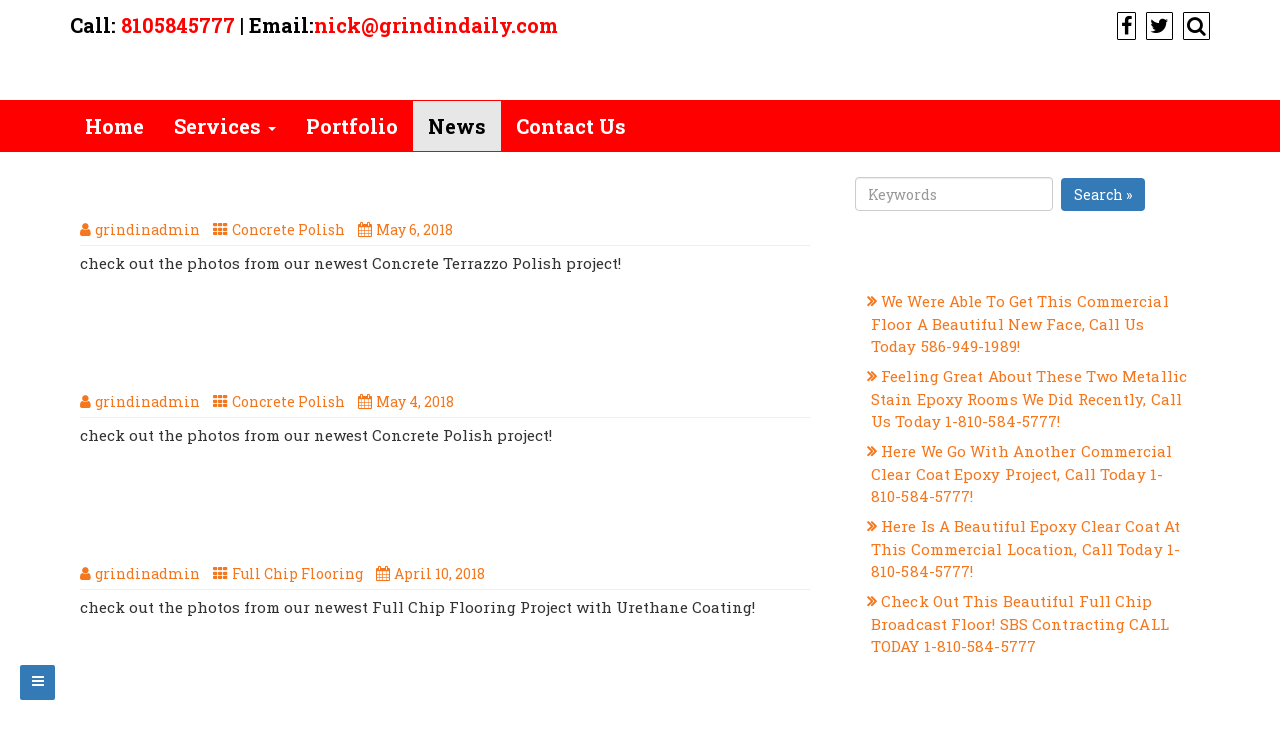

--- FILE ---
content_type: text/html; charset=UTF-8
request_url: https://grindindaily.com/news/page/2/
body_size: 10928
content:
<!DOCTYPE html>
<html lang="en-US">
<head>
		<meta charset="UTF-8" />
	<meta http-equiv="X-UA-Compatible" content="IE=edge" />
	<meta name="viewport" content="width=device-width, initial-scale=1" />
	<link rel="profile" href="http://gmpg.org/xfn/11" />
		
	<style type="text/css">
	.seopress-load-icon
	{
		position: fixed;
		left: 0px;
		top: 0px;
		width: 100%;
		height: 100%;
		z-index: 9999999;
		background: url( "http://grindindaily.com/wp-content/uploads/2018/01/Michigan-Red-Outline-10pt-Full-Final-512-x-512.png" ) center no-repeat #fff;
	}
	</style>
		<meta name='robots' content='index, follow, max-image-preview:large, max-snippet:-1, max-video-preview:-1' />

	<!-- This site is optimized with the Yoast SEO plugin v16.1.1 - https://yoast.com/wordpress/plugins/seo/ -->
	<title>Latest News | SBS Contracting | Professional Flooring</title>
	<meta name="description" content="Located in SE Michigan and covering All of Michigan and the Midwest, SBS Contracting is your concrete solutions company. We are committed to the best technology along with premiere product quality, and excellence in service." />
	<link rel="canonical" href="https://grindindaily.com/news/page/2/" />
	<link rel="prev" href="https://grindindaily.com/news/" />
	<meta property="og:locale" content="en_US" />
	<meta property="og:type" content="article" />
	<meta property="og:title" content="Latest News | SBS Contracting | Professional Flooring" />
	<meta property="og:description" content="Located in SE Michigan and covering All of Michigan and the Midwest, SBS Contracting is your concrete solutions company. We are committed to the best technology along with premiere product quality, and excellence in service." />
	<meta property="og:url" content="https://grindindaily.com/news/" />
	<meta property="og:image" content="https://grindindaily.com/wp-content/uploads/2018/02/SBS-Contracting-Concrete-Grinding-Project-02-04.jpg" />
	<meta property="og:image:width" content="1341" />
	<meta property="og:image:height" content="756" />
	<meta name="twitter:card" content="summary_large_image" />
	<script type="application/ld+json" class="yoast-schema-graph">{"@context":"https://schema.org","@graph":[{"@type":"WebSite","@id":"http://grindindaily.com/#website","url":"http://grindindaily.com/","name":"","description":"","potentialAction":[{"@type":"SearchAction","target":"http://grindindaily.com/?s={search_term_string}","query-input":"required name=search_term_string"}],"inLanguage":"en-US"},{"@type":"ImageObject","@id":"https://grindindaily.com/news/page/2/#primaryimage","inLanguage":"en-US","url":"https://grindindaily.com/wp-content/uploads/2018/02/SBS-Contracting-Concrete-Grinding-Project-02-04.jpg","contentUrl":"https://grindindaily.com/wp-content/uploads/2018/02/SBS-Contracting-Concrete-Grinding-Project-02-04.jpg","width":1341,"height":756},{"@type":["WebPage","CollectionPage"],"@id":"https://grindindaily.com/news/page/2/#webpage","url":"https://grindindaily.com/news/page/2/","name":"Latest News | SBS Contracting | Professional Flooring","isPartOf":{"@id":"http://grindindaily.com/#website"},"primaryImageOfPage":{"@id":"https://grindindaily.com/news/page/2/#primaryimage"},"datePublished":"2018-01-17T01:58:14+00:00","dateModified":"2018-02-15T02:23:36+00:00","description":"Located in SE Michigan and covering All of Michigan and the Midwest, SBS Contracting is your concrete solutions company. We are committed to the best technology along with premiere product quality, and excellence in service.","breadcrumb":{"@id":"https://grindindaily.com/news/page/2/#breadcrumb"},"inLanguage":"en-US","potentialAction":[{"@type":"ReadAction","target":["https://grindindaily.com/news/page/2/"]}]},{"@type":"BreadcrumbList","@id":"https://grindindaily.com/news/page/2/#breadcrumb","itemListElement":[{"@type":"ListItem","position":1,"item":{"@type":"WebPage","@id":"http://grindindaily.com/","url":"http://grindindaily.com/","name":"Home"}},{"@type":"ListItem","position":2,"item":{"@type":"WebPage","@id":"https://grindindaily.com/news/page/2/","url":"https://grindindaily.com/news/page/2/","name":"Latest News | SBS Contracting | Professional Flooring"}}]}]}</script>
	<!-- / Yoast SEO plugin. -->


<link rel='dns-prefetch' href='//fonts.googleapis.com' />
<link rel='dns-prefetch' href='//s.w.org' />
<link rel="alternate" type="application/rss+xml" title=" &raquo; Feed" href="https://grindindaily.com/feed/" />
<link rel="alternate" type="application/rss+xml" title=" &raquo; Comments Feed" href="https://grindindaily.com/comments/feed/" />
		<!-- This site uses the Google Analytics by ExactMetrics plugin v6.7.0 - Using Analytics tracking - https://www.exactmetrics.com/ -->
							<script src="//www.googletagmanager.com/gtag/js?id=UA-116774918-1"  type="text/javascript" data-cfasync="false"></script>
			<script type="text/javascript" data-cfasync="false">
				var em_version = '6.7.0';
				var em_track_user = true;
				var em_no_track_reason = '';
				
								var disableStr = 'ga-disable-UA-116774918-1';

				/* Function to detect opted out users */
				function __gtagTrackerIsOptedOut() {
					return document.cookie.indexOf( disableStr + '=true' ) > - 1;
				}

				/* Disable tracking if the opt-out cookie exists. */
				if ( __gtagTrackerIsOptedOut() ) {
					window[disableStr] = true;
				}

				/* Opt-out function */
				function __gtagTrackerOptout() {
					document.cookie = disableStr + '=true; expires=Thu, 31 Dec 2099 23:59:59 UTC; path=/';
					window[disableStr] = true;
				}

				if ( 'undefined' === typeof gaOptout ) {
					function gaOptout() {
						__gtagTrackerOptout();
					}
				}
								window.dataLayer = window.dataLayer || [];
				if ( em_track_user ) {
					function __gtagTracker() {dataLayer.push( arguments );}
					__gtagTracker( 'js', new Date() );
					__gtagTracker( 'set', {
						'developer_id.dNDMyYj' : true,
						                    });
					__gtagTracker( 'config', 'UA-116774918-1', {
						forceSSL:true,					} );
										window.gtag = __gtagTracker;										(
						function () {
							/* https://developers.google.com/analytics/devguides/collection/analyticsjs/ */
							/* ga and __gaTracker compatibility shim. */
							var noopfn = function () {
								return null;
							};
							var newtracker = function () {
								return new Tracker();
							};
							var Tracker = function () {
								return null;
							};
							var p = Tracker.prototype;
							p.get = noopfn;
							p.set = noopfn;
							p.send = function (){
								var args = Array.prototype.slice.call(arguments);
								args.unshift( 'send' );
								__gaTracker.apply(null, args);
							};
							var __gaTracker = function () {
								var len = arguments.length;
								if ( len === 0 ) {
									return;
								}
								var f = arguments[len - 1];
								if ( typeof f !== 'object' || f === null || typeof f.hitCallback !== 'function' ) {
									if ( 'send' === arguments[0] ) {
										var hitConverted, hitObject = false, action;
										if ( 'event' === arguments[1] ) {
											if ( 'undefined' !== typeof arguments[3] ) {
												hitObject = {
													'eventAction': arguments[3],
													'eventCategory': arguments[2],
													'eventLabel': arguments[4],
													'value': arguments[5] ? arguments[5] : 1,
												}
											}
										}
										if ( typeof arguments[2] === 'object' ) {
											hitObject = arguments[2];
										}
										if ( typeof arguments[5] === 'object' ) {
											Object.assign( hitObject, arguments[5] );
										}
										if ( 'undefined' !== typeof (
											arguments[1].hitType
										) ) {
											hitObject = arguments[1];
										}
										if ( hitObject ) {
											action = 'timing' === arguments[1].hitType ? 'timing_complete' : hitObject.eventAction;
											hitConverted = mapArgs( hitObject );
											__gtagTracker( 'event', action, hitConverted );
										}
									}
									return;
								}

								function mapArgs( args ) {
									var gaKey, hit = {};
									var gaMap = {
										'eventCategory': 'event_category',
										'eventAction': 'event_action',
										'eventLabel': 'event_label',
										'eventValue': 'event_value',
										'nonInteraction': 'non_interaction',
										'timingCategory': 'event_category',
										'timingVar': 'name',
										'timingValue': 'value',
										'timingLabel': 'event_label',
									};
									for ( gaKey in gaMap ) {
										if ( 'undefined' !== typeof args[gaKey] ) {
											hit[gaMap[gaKey]] = args[gaKey];
										}
									}
									return hit;
								}

								try {
									f.hitCallback();
								} catch ( ex ) {
								}
							};
							__gaTracker.create = newtracker;
							__gaTracker.getByName = newtracker;
							__gaTracker.getAll = function () {
								return [];
							};
							__gaTracker.remove = noopfn;
							__gaTracker.loaded = true;
							window['__gaTracker'] = __gaTracker;
						}
					)();
									} else {
										console.log( "" );
					( function () {
							function __gtagTracker() {
								return null;
							}
							window['__gtagTracker'] = __gtagTracker;
							window['gtag'] = __gtagTracker;
					} )();
									}
			</script>
				<!-- / Google Analytics by ExactMetrics -->
				<script type="text/javascript">
			window._wpemojiSettings = {"baseUrl":"https:\/\/s.w.org\/images\/core\/emoji\/13.0.1\/72x72\/","ext":".png","svgUrl":"https:\/\/s.w.org\/images\/core\/emoji\/13.0.1\/svg\/","svgExt":".svg","source":{"concatemoji":"https:\/\/grindindaily.com\/wp-includes\/js\/wp-emoji-release.min.js?ver=5.7.14"}};
			!function(e,a,t){var n,r,o,i=a.createElement("canvas"),p=i.getContext&&i.getContext("2d");function s(e,t){var a=String.fromCharCode;p.clearRect(0,0,i.width,i.height),p.fillText(a.apply(this,e),0,0);e=i.toDataURL();return p.clearRect(0,0,i.width,i.height),p.fillText(a.apply(this,t),0,0),e===i.toDataURL()}function c(e){var t=a.createElement("script");t.src=e,t.defer=t.type="text/javascript",a.getElementsByTagName("head")[0].appendChild(t)}for(o=Array("flag","emoji"),t.supports={everything:!0,everythingExceptFlag:!0},r=0;r<o.length;r++)t.supports[o[r]]=function(e){if(!p||!p.fillText)return!1;switch(p.textBaseline="top",p.font="600 32px Arial",e){case"flag":return s([127987,65039,8205,9895,65039],[127987,65039,8203,9895,65039])?!1:!s([55356,56826,55356,56819],[55356,56826,8203,55356,56819])&&!s([55356,57332,56128,56423,56128,56418,56128,56421,56128,56430,56128,56423,56128,56447],[55356,57332,8203,56128,56423,8203,56128,56418,8203,56128,56421,8203,56128,56430,8203,56128,56423,8203,56128,56447]);case"emoji":return!s([55357,56424,8205,55356,57212],[55357,56424,8203,55356,57212])}return!1}(o[r]),t.supports.everything=t.supports.everything&&t.supports[o[r]],"flag"!==o[r]&&(t.supports.everythingExceptFlag=t.supports.everythingExceptFlag&&t.supports[o[r]]);t.supports.everythingExceptFlag=t.supports.everythingExceptFlag&&!t.supports.flag,t.DOMReady=!1,t.readyCallback=function(){t.DOMReady=!0},t.supports.everything||(n=function(){t.readyCallback()},a.addEventListener?(a.addEventListener("DOMContentLoaded",n,!1),e.addEventListener("load",n,!1)):(e.attachEvent("onload",n),a.attachEvent("onreadystatechange",function(){"complete"===a.readyState&&t.readyCallback()})),(n=t.source||{}).concatemoji?c(n.concatemoji):n.wpemoji&&n.twemoji&&(c(n.twemoji),c(n.wpemoji)))}(window,document,window._wpemojiSettings);
		</script>
		<style type="text/css">
img.wp-smiley,
img.emoji {
	display: inline !important;
	border: none !important;
	box-shadow: none !important;
	height: 1em !important;
	width: 1em !important;
	margin: 0 .07em !important;
	vertical-align: -0.1em !important;
	background: none !important;
	padding: 0 !important;
}
</style>
	<link rel='stylesheet' id='wp-block-library-css'  href='https://grindindaily.com/wp-includes/css/dist/block-library/style.min.css?ver=5.7.14' type='text/css' media='all' />
<link rel='stylesheet' id='contact-form-7-css'  href='https://grindindaily.com/wp-content/plugins/contact-form-7/includes/css/styles.css?ver=5.4' type='text/css' media='all' />
<link rel='stylesheet' id='iw-defaults-css'  href='https://grindindaily.com/wp-content/plugins/widgets-for-siteorigin/inc/../css/defaults.css?ver=1.4.5' type='text/css' media='all' />
<link rel='stylesheet' id='bootstrap-css'  href='https://grindindaily.com/wp-content/themes/seopress/css/bootstrap.css?ver=3.3.6' type='text/css' media='all' />
<link rel='stylesheet' id='font-awesome-css'  href='https://grindindaily.com/wp-content/themes/seopress/css/font-awesome.css?ver=4.7.0' type='text/css' media='all' />
<link rel='stylesheet' id='seopress-style-default-css'  href='https://grindindaily.com/wp-content/themes/seopress/style.css?ver=5.1.9' type='text/css' media='all' />
<link rel='stylesheet' id='seopress-style-core-css'  href='https://grindindaily.com/wp-content/themes/seopress/css/style.css?ver=5.1.9' type='text/css' media='all' />
<style id='seopress-style-core-inline-css' type='text/css'>

		@media (min-width: 768px) {
			.woocommerce ul.products li.product, .woocommerce-page ul.products li.product {
				width: 22%;
			}
		}
		
</style>
<link rel='stylesheet' id='seopress-style-woo-css'  href='https://grindindaily.com/wp-content/themes/seopress/css/woo.css?ver=5.1.9' type='text/css' media='all' />
<link rel='stylesheet' id='gmedia-global-frontend-css'  href='https://grindindaily.com/wp-content/plugins/grand-media/assets/gmedia.global.front.css?ver=1.15.0' type='text/css' media='all' />
<link rel='stylesheet' id='kirki_google_fonts-css'  href='https://fonts.googleapis.com/css?family=Roboto+Slab%3Aregular%2C700%7CArvo%3Aregular%7CRoboto%3Aregular&#038;subset=latin-ext&#038;ver=3.0.16' type='text/css' media='all' />
<link rel='stylesheet' id='kirki-styles-seopress_config-css'  href='https://grindindaily.com/wp-content/themes/seopress/inc/kirki/kirki/assets/css/kirki-styles.css?ver=3.0.16' type='text/css' media='all' />
<style id='kirki-styles-seopress_config-inline-css' type='text/css'>
body{font-family:"Roboto Slab", Georgia, serif;font-weight:400;font-style:normal;}body h1, .h1{font-family:"Roboto Slab", Georgia, serif;font-size:22px;font-weight:700;font-style:normal;letter-spacing:0px;line-height:1.1;text-transform:uppercase;}body h2, .h2{font-family:"Roboto Slab", Georgia, serif;font-size:22px;font-weight:700;font-style:normal;letter-spacing:0px;line-height:1.1;text-transform:uppercase;}body h3, .h3{font-family:Arvo, Georgia, serif;font-size:22px;font-weight:400;font-style:normal;line-height:1.1;text-transform:uppercase;}body h4, .h4{font-family:"Roboto Slab", Georgia, serif;font-size:20px;font-weight:700;font-style:normal;letter-spacing:0px;line-height:1.1;text-transform:inherit;}body h5, .h5{font-family:Arvo, Georgia, serif;font-size:20px;font-weight:400;font-style:normal;line-height:1.1;text-transform:inherit;}body h6, .h6{font-family:"Roboto Slab", Georgia, serif;font-size:20px;font-weight:400;font-style:normal;letter-spacing:0px;line-height:1.1;text-transform:inherit;}#maincontainer p{font-family:"Roboto Slab", Georgia, serif;font-size:15px;font-weight:400;font-style:normal;letter-spacing:0px;line-height:1.7;text-transform:inherit;}.bgtoph{font-family:"Roboto Slab", Georgia, serif;font-size:20px;font-weight:400;font-style:normal;letter-spacing:0px;line-height:30px;text-transform:inherit;color:#000000;background-color:#ffffff;}#navbar ul.navbar-nav li a{font-family:"Roboto Slab", Georgia, serif;font-size:20px;font-weight:700;font-style:normal;}.side-menu-menu-wrap ul li a{font-family:"Roboto Slab", Georgia, serif;font-size:18px;font-weight:400;font-style:normal;letter-spacing:0.1px;line-height:25px;text-transform:inherit;color:#d5d5d5;}.widget_sidebar_main ul li, .widget_sidebar_main ol li{font-family:"Roboto Slab", Georgia, serif;font-size:15px;font-weight:400;font-style:normal;letter-spacing:0.1px;line-height:1.5;text-transform:inherit;}.widgets_footer ul li, .widgets_footer ol li{font-family:"Roboto Slab", Georgia, serif;font-size:15px;font-weight:400;font-style:normal;letter-spacing:0.1px;line-height:1.5;text-transform:inherit;}.entry-content ul li, .entry-content ol li{font-family:"Roboto Slab", Georgia, serif;font-size:14px;font-weight:400;font-style:normal;letter-spacing:0px;line-height:1.6;text-transform:inherit;}.footer{font-family:Roboto, Helvetica, Arial, sans-serif;font-size:15px;font-weight:400;font-style:normal;line-height:1.7;text-transform:inherit;}.footer-copyright{font-family:"Roboto Slab", Georgia, serif;font-size:15px;font-weight:700;font-style:normal;letter-spacing:0px;line-height:1;text-transform:inherit;color:#a7a7a7;background-color:#060606;}.bgtoph-icon-clr{color:#000000;border-color:#000000;}.bgtoph a{color:#ff0000;}.bgtoph a:hover{color:#1e73be;}.scp-search__input, .scp-btn, .scp-search__info{color:#337ab7;}.scp-search{background-color:rgba(18, 23, 56, 0.9);}.custom-logo{width:600px;}body a, .woocommerce .woocommerce-breadcrumb a, .woocommerce .star-rating span{color:#f5771d;}.widget_sidebar_main ul li::before{color:#f5771d;}.navigation.pagination .nav-links .page-numbers, .navigation.pagination .nav-links .page-numbers:last-child{border-color:#f5771d;}body a:hover, .woocommerce .woocommerce-breadcrumb a:hover{color:#eeee22;}.widget_sidebar_main ul li:hover::before{color:#eeee22;}.widget_sidebar_main .right-widget-title{color:#ffffff;background-color:#ffffff;border-color:#ffffff;}.content-first .content-second h3.the-title{color:#ffffff;background-color:#ffffff;border-color:#ffffff;}.content-first .content-second h3.the-title a{color:#ffffff;}.content-first .content-second h1.the-title, .woocommerce .left-content h1.page-title{color:#ffffff;background-color:#ffffff;border-color:#ffffff;}.seopressbtn{color:#ffffff;background-color:#337ab7;}.wpcf7-form .wpcf7-form-control.wpcf7-submit{color:#ffffff;background-color:#337ab7;}.woocommerce #respond input#submit, .woocommerce a.button, .woocommerce button.button, .woocommerce input.button{color:#ffffff;background-color:#337ab7;}.woocommerce #respond input#submit:hover, .woocommerce a.button:hover, .woocommerce button.button:hover, .woocommerce input.button:hover{color:#ffffff;background-color:#81d742!important;}.woocommerce #respond input#submit.alt, .woocommerce a.button.alt, .woocommerce button.button.alt, .woocommerce input.button.alt{color:#ffffff!important;background-color:#337ab7!important;}.tagcloud a{color:#ffffff!important;background-color:#337ab7;}.singletags a{color:#ffffff;background-color:#337ab7;}#back-to-top, .social_profile-icon-clr, .bbp-submit-wrapper .button{color:#ffffff;}.singletags a:hover{color:#ffffff;background-color:#81d742;}.side-menu-menu-button{color:#ffffff;background-color:#337ab7;}.tagcloud a::before{border-right-color:#337ab7;}.singletags a::before{border-right-color:#337ab7;}.woocommerce .widget_price_filter .ui-slider .ui-slider-handle, .woocommerce .widget_price_filter .ui-slider .ui-slider-range{background-color:#337ab7;}#back-to-top, .seopress_social_widget a, .bbp-submit-wrapper .button{background-color:#337ab7;}.seopressbtn:hover{background-color:#81d742;}.wpcf7-form .wpcf7-form-control.wpcf7-submit:hover{background-color:#81d742;}.woocommerce #respond input#submit.alt:hover, .woocommerce a.button.alt:hover, .woocommerce button.button.alt:hover, .woocommerce input.button.alt:hover{background-color:#81d742!important;}.woocommerce .widget_price_filter .price_slider_wrapper .ui-widget-content{background-color:#81d742;}.tagcloud a:hover{background-color:#81d742;}.tagcloud a:hover::before{border-right-color:#81d742;}.singletags a:hover::before{border-right-color:#81d742;}#back-to-top:hover, .seopress_social_widget a:hover, .bbp-submit-wrapper .button:hover{background-color:#81d742;}.side-menu-menu-button:hover{background-color:#81d742;}#navbar ul li a{color:#ffffff;}#navbar ul.dropdown-menu li a{color:#ffffff!important;}#navbar ul li:hover a, #navbar ul li.current-menu-parent a{color:#000000;}#navbar ul.dropdown-menu li:hover a, #navbar ul.dropdown-menu .current-menu-item a, #navbar .current-menu-item a, #navbar .current_page_item a{color:#000000!important;}#navbar, #navbar ul.dropdown-menu{background-color:#ff0000;}.seop_uberm_me{background-color:#ff0000;}#navbar .current-menu-item, #navbar .menu-item-type-custom:hover, #navbar .menu-item-type-post_type:hover, #navbar .menu-item-type-taxonomy:hover, #navbar ul li.current-menu-parent{background-color:#e7e7e7;}#navbar ul.dropdown-menu li:hover a, #navbar ul.dropdown-menu .current-menu-item a{background-color:#e7e7e7!important;}.navbar-default .navbar-toggle, .navbar-default .navbar-toggle:hover, .navbar-default .navbar-toggle:focus{background-color:#f3f3f3;}.dropdowntoggle{color:#000000;}.breadcrumb{background-color:#f5f5f5;}.headermain{background-color:#ffffff;}#comments .comment.even{color:#000000;background-color:#f8f8f8;}#comments .pingback.even{color:#000000;background-color:#f8f8f8;}#comments .comment.odd{color:#000000;background-color:#eeeeee;}#comments .pingback.odd{color:#000000;background-color:#eeeeee;}.side-menu-menu-wrap ul li a:hover, .side-menu-menu-wrap ul li.current_page_item a, .side-menu-menu-wrap ul li.current-menu-item a{color:#ffffff;}.side-menu-menu-wrap{background-color:rgba(52, 122, 183, 0.80);}.side-menu-close-button::before, .side-menu-close-button::after{background-color:#bdc3c7;}.footer-copyright a{color:#eeee22;}.footer-copyright a:hover{color:#23527c;}
</style>
<script type='text/javascript' id='exactmetrics-frontend-script-js-extra'>
/* <![CDATA[ */
var exactmetrics_frontend = {"js_events_tracking":"true","download_extensions":"zip,mp3,mpeg,pdf,docx,pptx,xlsx,rar","inbound_paths":"[{\"path\":\"\\\/go\\\/\",\"label\":\"affiliate\"},{\"path\":\"\\\/recommend\\\/\",\"label\":\"affiliate\"}]","home_url":"https:\/\/grindindaily.com","hash_tracking":"false","ua":"UA-116774918-1"};
/* ]]> */
</script>
<script type='text/javascript' src='https://grindindaily.com/wp-content/plugins/google-analytics-dashboard-for-wp/assets/js/frontend-gtag.min.js?ver=6.7.0' id='exactmetrics-frontend-script-js'></script>
<script type='text/javascript' src='https://grindindaily.com/wp-includes/js/jquery/jquery.min.js?ver=3.5.1' id='jquery-core-js'></script>
<script type='text/javascript' src='https://grindindaily.com/wp-includes/js/jquery/jquery-migrate.min.js?ver=3.3.2' id='jquery-migrate-js'></script>
<script type='text/javascript' src='https://grindindaily.com/wp-content/plugins/so-widgets-bundle/widgets/contact/js/contact.min.js?ver=1.17.11' id='sow-contact-js'></script>
<!--[if lt IE 9]>
<script type='text/javascript' src='https://grindindaily.com/wp-content/themes/seopress/js/html5shiv.js?ver=3.7.3' id='html5shiv-js'></script>
<![endif]-->
<!--[if lt IE 9]>
<script type='text/javascript' src='https://grindindaily.com/wp-content/themes/seopress/js/respond.js?ver=5.1.9' id='respond-js'></script>
<![endif]-->
<script type='text/javascript' id='gmedia-global-frontend-js-extra'>
/* <![CDATA[ */
var GmediaGallery = {"ajaxurl":"https:\/\/grindindaily.com\/wp-admin\/admin-ajax.php","nonce":"0f29011190","upload_dirurl":"https:\/\/grindindaily.com\/wp-content\/grand-media","plugin_dirurl":"https:\/\/grindindaily.com\/wp-content\/grand-media","license":"","license2":"","google_api_key":""};
/* ]]> */
</script>
<script type='text/javascript' src='https://grindindaily.com/wp-content/plugins/grand-media/assets/gmedia.global.front.js?ver=1.13.0' id='gmedia-global-frontend-js'></script>
<link rel="https://api.w.org/" href="https://grindindaily.com/wp-json/" /><link rel="EditURI" type="application/rsd+xml" title="RSD" href="https://grindindaily.com/xmlrpc.php?rsd" />
<link rel="wlwmanifest" type="application/wlwmanifest+xml" href="https://grindindaily.com/wp-includes/wlwmanifest.xml" /> 
<meta name="generator" content="WordPress 5.7.14" />
<meta name="google-site-verification" content="bqbqpV2mUqLDbys23U_CFyhA5gJQ3mGke3AekT00iDU" />

<meta name="yandex-verification" content="cacb1ff2e9649a15" />
<!-- <meta name='GmediaGallery' version='1.19.6/1.8.0' license='' /> -->
<style type="text/css">.recentcomments a{display:inline !important;padding:0 !important;margin:0 !important;}</style><!-- All in one Favicon 4.7 --><link rel="icon" href="https://grindindaily.com/wp-content/uploads/2018/01/cropped-michigan-red-trace-32x32.png" sizes="32x32" />
<link rel="icon" href="https://grindindaily.com/wp-content/uploads/2018/01/cropped-michigan-red-trace-192x192.png" sizes="192x192" />
<link rel="apple-touch-icon" href="https://grindindaily.com/wp-content/uploads/2018/01/cropped-michigan-red-trace-180x180.png" />
<meta name="msapplication-TileImage" content="https://grindindaily.com/wp-content/uploads/2018/01/cropped-michigan-red-trace-270x270.png" />
</head>
<body class="blog paged paged-2" itemscope itemtype="http://schema.org/WebPage">
<!-- Loader icon -->
	<div class="seopress-load-icon"></div>
<!-- Loader icon Ends -->

<div class="container-fluid bgtoph">
	<div class="container">
		<div class="row pdt10">
		
			<div class="col-md-6">
										<div class="topbar_ctmzr">
						<p><strong>Call: <a href="tel:8105845777">8105845777</a> | Email:<a href="mailto:nick@grindindaily.com">nick@grindindaily.com</a></strong></p>						</div>
								</div>
			
			<div class="col-md-6">
				<p class="fr-spsl iconouter">
				
										
												<a title="Facebook" target="_blank" href="https://www.facebook.com/sbscontracting/"><span class="fa fa-facebook bgtoph-icon-clr"></span></a>
												
													<a title="Twitter" target="_blank" href="https://twitter.com/sbs_contracting"><span class="fa fa-twitter bgtoph-icon-clr"></span></a>
												
												
						
												
												
						
						
						
						
						
						
						
						
												
						
											<a id="scp-btn-search" title="Search Website" href="javascript:void(0)"><span class="fa fa-search bgtoph-icon-clr"></span></a>
										
				</p>

									<div class="scp-search">
						<button id="scp-btn-search-close" class="scp-btn scp-btn--search-close" aria-label="Close search form"><i class="fa fa-close"></i></button>
						<form class="scp-search__form" method="get" action="https://grindindaily.com/">
							<input class="scp-search__input" name="s" type="search" placeholder="Keywords..." autocomplete="off" autocorrect="off" autocapitalize="off" spellcheck="false" value="" />
							<span class="scp-search__info">Hit enter to search or ESC to close</span>
						</form>
					</div>
				
			</div>
			
		</div>
	</div>
</div>

	<div class="container-fluid headermain pdt15 pdb15 clearfix">
		<div class="container">
			<div class="row">
				
				<div class="col-md-12" >
					<a href='https://grindindaily.com/' rel='home' ><h3 class='alignc' ></h3><p class='alignc' ></p></a>				</div>

			</div>
		</div>
	</div>

<div id="navbarouter">
	<nav id="navbar" class="navbar navbar-default">
		<div class="container">
			<div class="navbar-header">
				<button type="button" class="navbar-toggle" data-toggle="collapse" data-target="#bs-example-navbar-collapse-1">
					<span class="sr-only">Toggle navigation</span>
					<span class="icon-bar"></span>
					<span class="icon-bar"></span>
					<span class="icon-bar"></span>
				</button>
			</div>
					
			<div id="bs-example-navbar-collapse-1" class="collapse navbar-collapse"><ul id="primary-menu" class="nav navbar-nav"><li id="menu-item-91" class="menu-item menu-item-type-post_type menu-item-object-page menu-item-home menu-item-91"><a title="Home" href="https://grindindaily.com/">Home</a></li>
<li id="menu-item-78" class="menu-item menu-item-type-post_type menu-item-object-page menu-item-has-children menu-item-78 dropdown"><a title="Services" href="https://grindindaily.com/services/" class="dropdown-toggle" aria-haspopup="true">Services <span class="caret"></span></a><p class="dropdowntoggle"><span class="fa fa-chevron-circle-down"></span></p>
<ul role="menu" class="sub-menu dropdown-menu">
	<li id="menu-item-103" class="menu-item menu-item-type-post_type menu-item-object-page menu-item-103"><a title="Floor Preparation" href="https://grindindaily.com/floor-prep/">Floor Preparation</a></li>
	<li id="menu-item-83" class="menu-item menu-item-type-post_type menu-item-object-page menu-item-83"><a title="Concrete Polishing" href="https://grindindaily.com/polishing/">Concrete Polishing</a></li>
	<li id="menu-item-102" class="menu-item menu-item-type-post_type menu-item-object-page menu-item-102"><a title="Decorative Floors" href="https://grindindaily.com/decorative-floors/">Decorative Floors</a></li>
	<li id="menu-item-105" class="menu-item menu-item-type-post_type menu-item-object-page menu-item-105"><a title="Broadcast Systems &amp;  Slurries" href="https://grindindaily.com/broadcast-systems-slurries/">Broadcast Systems &#038;  Slurries</a></li>
	<li id="menu-item-104" class="menu-item menu-item-type-post_type menu-item-object-page menu-item-104"><a title="Resin Systems" href="https://grindindaily.com/resin-systems/">Resin Systems</a></li>
</ul>
</li>
<li id="menu-item-79" class="menu-item menu-item-type-post_type menu-item-object-page menu-item-79"><a title="Portfolio" href="https://grindindaily.com/portfolio/">Portfolio</a></li>
<li id="menu-item-48" class="menu-item menu-item-type-post_type menu-item-object-page current-menu-item page_item page-item-17 current_page_item current_page_parent menu-item-48 active"><a title="News" href="https://grindindaily.com/news/">News</a></li>
<li id="menu-item-81" class="menu-item menu-item-type-post_type menu-item-object-page menu-item-81"><a title="Contact Us" href="https://grindindaily.com/contact/">Contact Us</a></li>
</ul></div>		</div>
	</nav>
</div>
	<div class="side-menu-menu-wrap">
		<nav id="side-menu" class="side-menu-icon-list"><ul>
<li class="page_item page-item-1728"><a href="https://grindindaily.com/bingsiteauth-xml/">bingsiteauth.xml</a></li>
<li class="page_item page-item-97"><a href="https://grindindaily.com/broadcast-systems-slurries/">Broadcast</a></li>
<li class="page_item page-item-65"><a href="https://grindindaily.com/contact/">Contact Us</a></li>
<li class="page_item page-item-94"><a href="https://grindindaily.com/decorative-floors/">Decorative Floors</a></li>
<li class="page_item page-item-95"><a href="https://grindindaily.com/floor-prep/">Floor Prep</a></li>
<li class="page_item page-item-88"><a href="https://grindindaily.com/">Home</a></li>
<li class="page_item page-item-17 current_page_item"><a href="https://grindindaily.com/news/" aria-current="page">News</a></li>
<li class="page_item page-item-67"><a href="https://grindindaily.com/polishing/">Polishing</a></li>
<li class="page_item page-item-63"><a href="https://grindindaily.com/portfolio/">Portfolio</a></li>
<li class="page_item page-item-96"><a href="https://grindindaily.com/resin-systems/">Resin Systems</a></li>
<li class="page_item page-item-62"><a href="https://grindindaily.com/services/">Services</a></li>
<li class="page_item page-item-1688"><a href="https://grindindaily.com/terms-of-service/">Terms Of Service</a></li>
</ul></nav>
		<button class="side-menu-close-button" id="side-menu-close-button"></button>
	</div>
	<a id="side-menu-open-button" href="#" class="side-menu-menu-button">
		<span class="fa fa-bars"></span>
	</a>
	


<div id="maincontainer" class="container-fluid mrt20 mrb20 clearfix"> <!-- start header div 1, will end in footer -->
	<div class="container"> <!-- start header div 2, will end in footer -->
		<div class="row"> <!-- start header div 3, will end in footer -->
		<div class="col-md-8">
	<div class="left-content" >
		
				
		
				
		
				
		
				
		
		<div id="post-1773" class="clearfix postsloop post-1773 post type-post status-publish format-standard hentry category-concrete-polish tag-concrete tag-construction tag-contracting tag-decorative tag-floor-guys tag-flooring tag-michigan tag-professional tag-se-michigan tag-terrazzo" itemscope itemtype="http://schema.org/CreativeWork">
	<div class="content-first">
			
		<div class="content-second">
			<h3 class="the-title" itemprop="headline"><a class="entry-title" rel="bookmark" href="https://grindindaily.com/2018/05/06/concrete-polish-terrazzo-05-06-2018/" title="" ></a></h3>
		</div>
			
		<div class="content-third" itemprop="text">

				<span class="seopress-entry-meta">
			
		<span class="vcard author" itemprop="author" itemscope itemtype="http://schema.org/Person"><span class="fn"> <a class="url authorurl" rel="author" itemprop="url" href="https://grindindaily.com/author/grindinadmin/" ><span itemprop="name">grindinadmin</span></a></span></span>
			
					<span class="categoryurl"><a href="https://grindindaily.com/category/concrete-polish/" rel="category tag">Concrete Polish</a></span>
					
		<a href="https://grindindaily.com/2018/05/06/concrete-polish-terrazzo-05-06-2018/" ><span class="post-date updated" itemprop="dateModified">May 6, 2018</span></a>
			
	</span>
	<hr class="mrt5 mrb5" />
			
			<div class="entry-content" >
			
								
				<p>check out the photos from our newest Concrete Terrazzo Polish project!</p>

			</div>
					
		</div>
				
	</div>
</div>
<div id="post-1760" class="clearfix postsloop post-1760 post type-post status-publish format-standard hentry category-concrete-polish tag-concrete tag-construction tag-contracting tag-decorative tag-floor-guys tag-flooring tag-michigan tag-polish tag-professional tag-sbs" itemscope itemtype="http://schema.org/CreativeWork">
	<div class="content-first">
			
		<div class="content-second">
			<h3 class="the-title" itemprop="headline"><a class="entry-title" rel="bookmark" href="https://grindindaily.com/2018/05/04/concrete-polish-05-04-2018/" title="Here Is Our, Newest Concrete Polish Project, Call Us Today 1-810-584-5777!" >Here Is Our, Newest Concrete Polish Project, Call Us Today 1-810-584-5777!</a></h3>
		</div>
			
		<div class="content-third" itemprop="text">

				<span class="seopress-entry-meta">
			
		<span class="vcard author" itemprop="author" itemscope itemtype="http://schema.org/Person"><span class="fn"> <a class="url authorurl" rel="author" itemprop="url" href="https://grindindaily.com/author/grindinadmin/" ><span itemprop="name">grindinadmin</span></a></span></span>
			
					<span class="categoryurl"><a href="https://grindindaily.com/category/concrete-polish/" rel="category tag">Concrete Polish</a></span>
					
		<a href="https://grindindaily.com/2018/05/04/concrete-polish-05-04-2018/" ><span class="post-date updated" itemprop="dateModified">May 4, 2018</span></a>
			
	</span>
	<hr class="mrt5 mrb5" />
			
			<div class="entry-content" >
			
								
				<p>check out the photos from our newest Concrete Polish project!</p>

			</div>
					
		</div>
				
	</div>
</div>
<div id="post-1739" class="clearfix postsloop post-1739 post type-post status-publish format-standard hentry category-full-chip-flooring" itemscope itemtype="http://schema.org/CreativeWork">
	<div class="content-first">
			
		<div class="content-second">
			<h3 class="the-title" itemprop="headline"><a class="entry-title" rel="bookmark" href="https://grindindaily.com/2018/04/10/full-chip-project-04-18/" title="check out the photos from our  newest full chip flooring project with urethane coating!" >check out the photos from our  newest full chip flooring project with urethane coating!</a></h3>
		</div>
			
		<div class="content-third" itemprop="text">

				<span class="seopress-entry-meta">
			
		<span class="vcard author" itemprop="author" itemscope itemtype="http://schema.org/Person"><span class="fn"> <a class="url authorurl" rel="author" itemprop="url" href="https://grindindaily.com/author/grindinadmin/" ><span itemprop="name">grindinadmin</span></a></span></span>
			
					<span class="categoryurl"><a href="https://grindindaily.com/category/full-chip-flooring/" rel="category tag">Full Chip Flooring</a></span>
					
		<a href="https://grindindaily.com/2018/04/10/full-chip-project-04-18/" ><span class="post-date updated" itemprop="dateModified">April 10, 2018</span></a>
			
	</span>
	<hr class="mrt5 mrb5" />
			
			<div class="entry-content" >
			
								
				<p>check out the photos from our newest Full Chip Flooring Project with Urethane Coating!</p>

			</div>
					
		</div>
				
	</div>
</div>
<div id="post-1716" class="clearfix postsloop post-1716 post type-post status-publish format-standard hentry category-concrete-stain tag-concrete tag-construction tag-contracting tag-decorative tag-floor-guys tag-floor-prep tag-flooring tag-garage tag-metallic tag-michigan tag-professional tag-sbs tag-se-michigan tag-stain" itemscope itemtype="http://schema.org/CreativeWork">
	<div class="content-first">
			
		<div class="content-second">
			<h3 class="the-title" itemprop="headline"><a class="entry-title" rel="bookmark" href="https://grindindaily.com/2018/03/08/concrete-stain-metallic-flooring-02-2018/" title="Another Great Concrete Stain Project From SBS Contracting, Your Michigan Flooring Professionals!" >Another Great Concrete Stain Project From SBS Contracting, Your Michigan Flooring Professionals!</a></h3>
		</div>
			
		<div class="content-third" itemprop="text">

				<span class="seopress-entry-meta">
			
		<span class="vcard author" itemprop="author" itemscope itemtype="http://schema.org/Person"><span class="fn"> <a class="url authorurl" rel="author" itemprop="url" href="https://grindindaily.com/author/grindinadmin/" ><span itemprop="name">grindinadmin</span></a></span></span>
			
					<span class="categoryurl"><a href="https://grindindaily.com/category/concrete-stain/" rel="category tag">Concrete Stain</a></span>
					
		<a href="https://grindindaily.com/2018/03/08/concrete-stain-metallic-flooring-02-2018/" ><span class="post-date updated" itemprop="dateModified">March 8, 2018</span></a>
			
	</span>
	<hr class="mrt5 mrb5" />
			
			<div class="entry-content" >
			
								
				<p>check out the photos from our newest Metallic stain project!</p>

			</div>
					
		</div>
				
	</div>
</div>
<div id="post-1683" class="clearfix postsloop post-1683 post type-post status-publish format-standard hentry category-decorative-epoxy-flooring tag-construction tag-contracting tag-decorative tag-epoxy tag-flooring tag-garage tag-michigan tag-professional tag-resin tag-sbs" itemscope itemtype="http://schema.org/CreativeWork">
	<div class="content-first">
			
		<div class="content-second">
			<h3 class="the-title" itemprop="headline"><a class="entry-title" rel="bookmark" href="https://grindindaily.com/2018/02/14/epoxy-flooring-01-2018/" title="Our Latest Decorative Epoxy Flooring Project From SBS Contracting" >Our Latest Decorative Epoxy Flooring Project From SBS Contracting</a></h3>
		</div>
			
		<div class="content-third" itemprop="text">

				<span class="seopress-entry-meta">
			
		<span class="vcard author" itemprop="author" itemscope itemtype="http://schema.org/Person"><span class="fn"> <a class="url authorurl" rel="author" itemprop="url" href="https://grindindaily.com/author/grindinadmin/" ><span itemprop="name">grindinadmin</span></a></span></span>
			
					<span class="categoryurl"><a href="https://grindindaily.com/category/decorative-epoxy-flooring/" rel="category tag">Decorative Epoxy Flooring</a></span>
					
		<a href="https://grindindaily.com/2018/02/14/epoxy-flooring-01-2018/" ><span class="post-date updated" itemprop="dateModified">February 14, 2018</span></a>
			
	</span>
	<hr class="mrt5 mrb5" />
			
			<div class="entry-content" >
			
								
				<p>check out the photos from our newest garage epoxy project!</p>

			</div>
					
		</div>
				
	</div>
</div>
			<div class="content-nav-next-pre">
				<nav>
					<ul class="pager">

												
													<li class="next"><a href="https://grindindaily.com/news/" >Newer Entries &rarr;</a></li>
														
					</ul>
				</nav>
			</div>
			</div>
</div>
<div class="col-md-4">
	<div class="right-content" >
		<div id="search-2" class="widget_sidebar_main clearfix widget_search"><form class="form-inline" method="get" action="https://grindindaily.com/" >
	<div class="form-group">
		<input type="text" name="s" class="form-control mr5" id="terms" placeholder="Keywords" value="" />
		<button type="submit" class="seopressbtn">Search &raquo;</button>
	</div>
</form></div>
		<div id="recent-posts-2" class="widget_sidebar_main clearfix widget_recent_entries">
		<h3 class="right-widget-title">Recent Posts</h3>
		<ul>
											<li>
					<a href="https://grindindaily.com/2020/03/30/epoxy-floor-michigan-03-2020-01/">We Were Able To Get This Commercial Floor A Beautiful New Face, Call Us Today 586-949-1989!</a>
									</li>
											<li>
					<a href="https://grindindaily.com/2020/02/28/metallic-epoxy-stain-02-2020-01/">Feeling Great About These Two Metallic Stain Epoxy Rooms We Did Recently, Call Us Today 1-810-584-5777!</a>
									</li>
											<li>
					<a href="https://grindindaily.com/2020/02/28/clear-coat-epoxy-michigan-02-2020-02/">Here We Go With Another Commercial Clear Coat Epoxy Project, Call Today 1-810-584-5777!</a>
									</li>
											<li>
					<a href="https://grindindaily.com/2020/02/28/clear-cat-epoxy-02-2020-01/">Here Is A Beautiful Epoxy Clear Coat At This Commercial Location, Call Today 1-810-584-5777!</a>
									</li>
											<li>
					<a href="https://grindindaily.com/2020/02/28/broadcast-full-chip-02-2020-01/">Check Out This Beautiful Full Chip Broadcast Floor! SBS Contracting CALL TODAY 1-810-584-5777</a>
									</li>
					</ul>

		</div><div id="recent-comments-2" class="widget_sidebar_main clearfix widget_recent_comments"><h3 class="right-widget-title">Recent Comments</h3><ul id="recentcomments"></ul></div><div id="archives-2" class="widget_sidebar_main clearfix widget_archive"><h3 class="right-widget-title">Archives</h3>
			<ul>
					<li><a href='https://grindindaily.com/2020/03/'>March 2020</a></li>
	<li><a href='https://grindindaily.com/2020/02/'>February 2020</a></li>
	<li><a href='https://grindindaily.com/2018/09/'>September 2018</a></li>
	<li><a href='https://grindindaily.com/2018/06/'>June 2018</a></li>
	<li><a href='https://grindindaily.com/2018/05/'>May 2018</a></li>
	<li><a href='https://grindindaily.com/2018/04/'>April 2018</a></li>
	<li><a href='https://grindindaily.com/2018/03/'>March 2018</a></li>
	<li><a href='https://grindindaily.com/2018/02/'>February 2018</a></li>
			</ul>

			</div><div id="categories-2" class="widget_sidebar_main clearfix widget_categories"><h3 class="right-widget-title">Categories</h3>
			<ul>
					<li class="cat-item cat-item-23"><a href="https://grindindaily.com/category/concrete-polish/">Concrete Polish</a>
</li>
	<li class="cat-item cat-item-15"><a href="https://grindindaily.com/category/concrete-stain/">Concrete Stain</a>
</li>
	<li class="cat-item cat-item-4"><a href="https://grindindaily.com/category/decorative-epoxy-flooring/">Decorative Epoxy Flooring</a>
</li>
	<li class="cat-item cat-item-28"><a href="https://grindindaily.com/category/epoxy-floor-coatings/">Epoxy Floor Coatings</a>
</li>
	<li class="cat-item cat-item-22"><a href="https://grindindaily.com/category/full-chip-flooring/">Full Chip Flooring</a>
</li>
	<li class="cat-item cat-item-27"><a href="https://grindindaily.com/category/shot-blasting/">Shot Blasting</a>
</li>
			</ul>

			</div><div id="meta-2" class="widget_sidebar_main clearfix widget_meta"><h3 class="right-widget-title">Meta</h3>
		<ul>
						<li><a rel="nofollow" href="https://grindindaily.com/wp-login.php">Log in</a></li>
			<li><a href="https://grindindaily.com/feed/">Entries feed</a></li>
			<li><a href="https://grindindaily.com/comments/feed/">Comments feed</a></li>

			<li><a href="https://wordpress.org/">WordPress.org</a></li>
		</ul>

		</div>	</div>
</div>	
		</div> <!-- end header div 3 -->
	</div> <!-- end header div 2 -->
</div> <!-- end header div 1 -->


<div class="container-fluid footer-copyright pdt10 pdb10 clearfix">
	<div class="container">	
		<div class="row mrt10">
		
			<div class="col-md-4 cprtlft_ctmzr">
				<p><a href="https://www.facebook.com/mediagrindhaus/">Design by <em>Media Grind Haus</em></a></p>
<p>All right reserved.</p>			</div>
				
			<div class="col-md-4 alignc-spsl cprtcntr_ctmzr">
				<p><a href="http://grindindaily.com/terms-of-service/">Terms of Use - Privacy Policy</a></p>			</div>
				
			<div class="col-md-4 alignr-spsl cprtright_ctmzr">
							</div>
			
		</div>
	</div>
</div>


  <script>
      jQuery(document).ready(function($){


      equalheight = function(container){

          var currentTallest = 0,
              currentRowStart = 0,
              rowDivs = new Array(),
              $el,
              topPosition = 0;
          $(container).each(function() {

              $el = $(this);
              $($el).height('auto')
              topPostion = $el.position().top;

              if (currentRowStart != topPostion) {
                  for (currentDiv = 0 ; currentDiv < rowDivs.length ; currentDiv++) {
                      rowDivs[currentDiv].height(currentTallest);
                  }
                  rowDivs.length = 0; // empty the array
                  currentRowStart = topPostion;
                  currentTallest = $el.height();
                  rowDivs.push($el);
              } else {
                  rowDivs.push($el);
                  currentTallest = (currentTallest < $el.height()) ? ($el.height()) : (currentTallest);
              }
              for (currentDiv = 0 ; currentDiv < rowDivs.length ; currentDiv++) {
                  rowDivs[currentDiv].height(currentTallest);
              }
          });
      }

      $(window).load(function() {
          equalheight('.all_main .auto_height');
      });


      $(window).resize(function(){
          equalheight('.all_main .auto_height');
      });


      });
  </script>

   <script>



//    tabs

jQuery(document).ready(function($){

	(function ($) {
		$('.soua-tab ul.soua-tabs').addClass('active').find('> li:eq(0)').addClass('current');

		$('.soua-tab ul.soua-tabs li a').click(function (g) {
			var tab = $(this).closest('.soua-tab'),
				index = $(this).closest('li').index();

			tab.find('ul.soua-tabs > li').removeClass('current');
			$(this).closest('li').addClass('current');

			tab.find('.tab_content').find('div.tabs_item').not('div.tabs_item:eq(' + index + ')').slideUp();
			tab.find('.tab_content').find('div.tabs_item:eq(' + index + ')').slideDown();

			g.preventDefault();
		} );





//accordion

//    $('.accordion > li:eq(0) a').addClass('active').next().slideDown();

    $('.soua-main .soua-accordion-title').click(function(j) {
        var dropDown = $(this).closest('.soua-accordion').find('.soua-accordion-content');

        $(this).closest('.soua-accordion').find('.soua-accordion-content').not(dropDown).slideUp();

        if ($(this).hasClass('active')) {
            $(this).removeClass('active');
        } else {
            $(this).closest('.soua-accordion').find('.soua-accordion-title .active').removeClass('active');
            $(this).addClass('active');
        }

        dropDown.stop(false, true).slideToggle();

        j.preventDefault();
    });
})(jQuery);



});

</script><link rel='stylesheet' id='owl-css-css'  href='https://grindindaily.com/wp-content/plugins/addon-so-widgets-bundle/css/owl.carousel.css?ver=5.7.14' type='text/css' media='all' />
<link rel='stylesheet' id='widgets-css-css'  href='https://grindindaily.com/wp-content/plugins/addon-so-widgets-bundle/css/widgets.css?ver=5.7.14' type='text/css' media='all' />
<script type='text/javascript' src='https://grindindaily.com/wp-includes/js/dist/vendor/wp-polyfill.min.js?ver=7.4.4' id='wp-polyfill-js'></script>
<script type='text/javascript' id='wp-polyfill-js-after'>
( 'fetch' in window ) || document.write( '<script src="https://grindindaily.com/wp-includes/js/dist/vendor/wp-polyfill-fetch.min.js?ver=3.0.0"></scr' + 'ipt>' );( document.contains ) || document.write( '<script src="https://grindindaily.com/wp-includes/js/dist/vendor/wp-polyfill-node-contains.min.js?ver=3.42.0"></scr' + 'ipt>' );( window.DOMRect ) || document.write( '<script src="https://grindindaily.com/wp-includes/js/dist/vendor/wp-polyfill-dom-rect.min.js?ver=3.42.0"></scr' + 'ipt>' );( window.URL && window.URL.prototype && window.URLSearchParams ) || document.write( '<script src="https://grindindaily.com/wp-includes/js/dist/vendor/wp-polyfill-url.min.js?ver=3.6.4"></scr' + 'ipt>' );( window.FormData && window.FormData.prototype.keys ) || document.write( '<script src="https://grindindaily.com/wp-includes/js/dist/vendor/wp-polyfill-formdata.min.js?ver=3.0.12"></scr' + 'ipt>' );( Element.prototype.matches && Element.prototype.closest ) || document.write( '<script src="https://grindindaily.com/wp-includes/js/dist/vendor/wp-polyfill-element-closest.min.js?ver=2.0.2"></scr' + 'ipt>' );( 'objectFit' in document.documentElement.style ) || document.write( '<script src="https://grindindaily.com/wp-includes/js/dist/vendor/wp-polyfill-object-fit.min.js?ver=2.3.4"></scr' + 'ipt>' );
</script>
<script type='text/javascript' src='https://grindindaily.com/wp-includes/js/dist/hooks.min.js?ver=d0188aa6c336f8bb426fe5318b7f5b72' id='wp-hooks-js'></script>
<script type='text/javascript' src='https://grindindaily.com/wp-includes/js/dist/i18n.min.js?ver=6ae7d829c963a7d8856558f3f9b32b43' id='wp-i18n-js'></script>
<script type='text/javascript' id='wp-i18n-js-after'>
wp.i18n.setLocaleData( { 'text direction\u0004ltr': [ 'ltr' ] } );
</script>
<script type='text/javascript' src='https://grindindaily.com/wp-includes/js/dist/vendor/lodash.min.js?ver=4.17.21' id='lodash-js'></script>
<script type='text/javascript' id='lodash-js-after'>
window.lodash = _.noConflict();
</script>
<script type='text/javascript' src='https://grindindaily.com/wp-includes/js/dist/url.min.js?ver=7c99a9585caad6f2f16c19ecd17a86cd' id='wp-url-js'></script>
<script type='text/javascript' id='wp-api-fetch-js-translations'>
( function( domain, translations ) {
	var localeData = translations.locale_data[ domain ] || translations.locale_data.messages;
	localeData[""].domain = domain;
	wp.i18n.setLocaleData( localeData, domain );
} )( "default", { "locale_data": { "messages": { "": {} } } } );
</script>
<script type='text/javascript' src='https://grindindaily.com/wp-includes/js/dist/api-fetch.min.js?ver=25cbf3644d200bdc5cab50e7966b5b03' id='wp-api-fetch-js'></script>
<script type='text/javascript' id='wp-api-fetch-js-after'>
wp.apiFetch.use( wp.apiFetch.createRootURLMiddleware( "https://grindindaily.com/wp-json/" ) );
wp.apiFetch.nonceMiddleware = wp.apiFetch.createNonceMiddleware( "b5bb3a5f9b" );
wp.apiFetch.use( wp.apiFetch.nonceMiddleware );
wp.apiFetch.use( wp.apiFetch.mediaUploadMiddleware );
wp.apiFetch.nonceEndpoint = "https://grindindaily.com/wp-admin/admin-ajax.php?action=rest-nonce";
</script>
<script type='text/javascript' id='contact-form-7-js-extra'>
/* <![CDATA[ */
var wpcf7 = [];
/* ]]> */
</script>
<script type='text/javascript' src='https://grindindaily.com/wp-content/plugins/contact-form-7/includes/js/index.js?ver=5.4' id='contact-form-7-js'></script>
<script type='text/javascript' src='https://grindindaily.com/wp-content/themes/seopress/js/bootstrap.js?ver=3.3.6' id='bootstrap-js'></script>
<script type='text/javascript' src='https://grindindaily.com/wp-content/themes/seopress/js/script.js?ver=5.1.9' id='seopress-script-js'></script>
<script type='text/javascript' src='https://grindindaily.com/wp-content/themes/seopress/js/loadicon.js?ver=5.1.9' id='seopress-loadicon-js'></script>
<script type='text/javascript' src='https://grindindaily.com/wp-content/themes/seopress/js/sidebarmenu.js?ver=5.1.9' id='seopress-sidebarmenu-js'></script>
<script type='text/javascript' src='https://grindindaily.com/wp-content/themes/seopress/js/scpsearch.js?ver=5.1.9' id='seopress-csp-search-js'></script>
<script type='text/javascript' src='https://grindindaily.com/wp-includes/js/wp-embed.min.js?ver=5.7.14' id='wp-embed-js'></script>
<script type='text/javascript' src='https://grindindaily.com/wp-content/plugins/addon-so-widgets-bundle/js/owl.carousel.min.js?ver=5.7.14' id='owl-js-js'></script>
</body>
</html>

--- FILE ---
content_type: text/css
request_url: https://grindindaily.com/wp-content/themes/seopress/style.css?ver=5.1.9
body_size: 241
content:
/*
Theme Name: SEOPress
Description: SEOPress is a MultiPurpose, Responsive and Customizable WordPres Theme. This is #PRO version.
Version: 5.1.9
Author: EWP Theme
Author URI: http://ewptheme.com
Theme URI: http://seopress-pro.ewptheme.com/
License: GNU General Public License v2 or later
License URI: http://www.gnu.org/licenses/gpl-2.0.html
Tags: one-column, two-columns, left-sidebar, right-sidebar, grid-layout, custom-background, custom-colors, custom-header, custom-logo, custom-menu, editor-style, featured-images, footer-widgets, flexible-header, full-width-template, microformats, post-formats, sticky-post, theme-options, threaded-comments, translation-ready, e-commerce, blog, portfolio
Text Domain: seopress
*/

/*
* Do not write your css code here instead use Dashboard > Appearance > Customize > Additional CSS option.
*/


--- FILE ---
content_type: text/javascript
request_url: https://grindindaily.com/wp-content/themes/seopress/js/loadicon.js?ver=5.1.9
body_size: -120
content:
( function( $ ) {
	//Load start
	$(window).load(function() {
		$(".seopress-load-icon").fadeOut("slow");
	});
	//Load start END
} )( jQuery );
